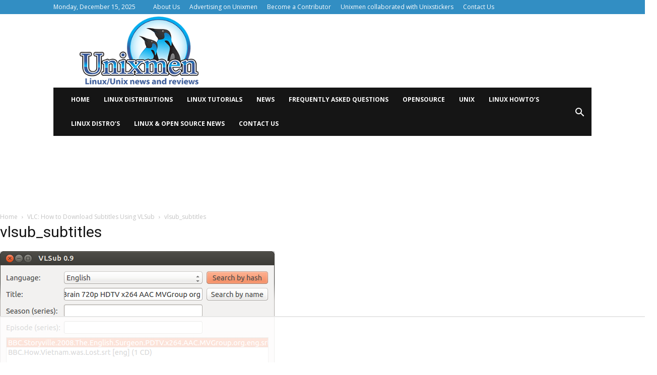

--- FILE ---
content_type: text/html
request_url: https://api.intentiq.com/profiles_engine/ProfilesEngineServlet?at=39&mi=10&dpi=936734067&pt=17&dpn=1&iiqidtype=2&iiqpcid=692fa6b4-8075-4a69-95c8-746850089b43&iiqpciddate=1768979424683&pcid=59146219-ae36-4aff-91bb-4feca02680d9&idtype=3&gdpr=0&japs=false&jaesc=0&jafc=0&jaensc=0&jsver=0.33&testGroup=A&source=pbjs&ABTestingConfigurationSource=group&abtg=A&vrref=https%3A%2F%2Fwww.unixmen.com
body_size: 56
content:
{"abPercentage":97,"adt":1,"ct":2,"isOptedOut":false,"data":{"eids":[]},"dbsaved":"false","ls":true,"cttl":86400000,"abTestUuid":"g_79063471-4241-4a2a-b613-9f0cf4bd11c9","tc":9,"sid":147474799}

--- FILE ---
content_type: text/html; charset=utf-8
request_url: https://www.google.com/recaptcha/api2/aframe
body_size: 268
content:
<!DOCTYPE HTML><html><head><meta http-equiv="content-type" content="text/html; charset=UTF-8"></head><body><script nonce="6-DMSTfA5bG2CvNaHx3X9A">/** Anti-fraud and anti-abuse applications only. See google.com/recaptcha */ try{var clients={'sodar':'https://pagead2.googlesyndication.com/pagead/sodar?'};window.addEventListener("message",function(a){try{if(a.source===window.parent){var b=JSON.parse(a.data);var c=clients[b['id']];if(c){var d=document.createElement('img');d.src=c+b['params']+'&rc='+(localStorage.getItem("rc::a")?sessionStorage.getItem("rc::b"):"");window.document.body.appendChild(d);sessionStorage.setItem("rc::e",parseInt(sessionStorage.getItem("rc::e")||0)+1);localStorage.setItem("rc::h",'1768979429885');}}}catch(b){}});window.parent.postMessage("_grecaptcha_ready", "*");}catch(b){}</script></body></html>

--- FILE ---
content_type: text/plain
request_url: https://rtb.openx.net/openrtbb/prebidjs
body_size: -222
content:
{"id":"f575034c-ea48-4af5-b325-c331d010f57d","nbr":0}

--- FILE ---
content_type: text/plain
request_url: https://rtb.openx.net/openrtbb/prebidjs
body_size: -222
content:
{"id":"b91eacb9-b7a0-4830-8a9b-c8baf1314ee3","nbr":0}

--- FILE ---
content_type: text/plain
request_url: https://rtb.openx.net/openrtbb/prebidjs
body_size: -222
content:
{"id":"8cd5ec4a-cbc5-449c-8555-aab8c2677119","nbr":0}

--- FILE ---
content_type: text/plain
request_url: https://rtb.openx.net/openrtbb/prebidjs
body_size: -84
content:
{"id":"23b7d3df-a057-4320-bf1c-46d126c913bf","nbr":0}

--- FILE ---
content_type: text/plain
request_url: https://rtb.openx.net/openrtbb/prebidjs
body_size: -222
content:
{"id":"ee128942-3607-416e-97f1-6c601a8e74ea","nbr":0}

--- FILE ---
content_type: text/plain; charset=UTF-8
request_url: https://at.teads.tv/fpc?analytics_tag_id=PUB_17002&tfpvi=&gdpr_consent=&gdpr_status=22&gdpr_reason=220&ccpa_consent=&sv=prebid-v1
body_size: 56
content:
YjgwZDAwY2MtMmZjMi00OTAzLWE5MDYtMzNjZjJiZGM0NTJkIy0zLTE=